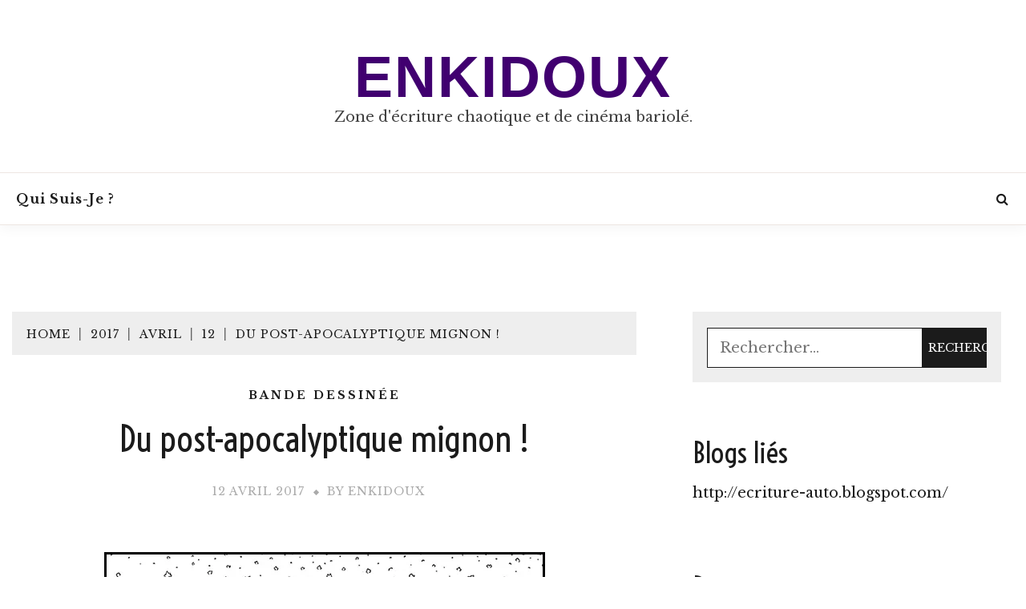

--- FILE ---
content_type: text/html; charset=UTF-8
request_url: http://www.enkidoux.fr/2017/04/12/post-apo-mignon/
body_size: 17807
content:
<!doctype html>
<html lang="fr-FR">

<head>
	<meta charset="UTF-8">
	<meta name="viewport" content="width=device-width, initial-scale=1">
	<link rel="profile" href="https://gmpg.org/xfn/11">

	<script data-cfasync="false" data-no-defer="1" data-no-minify="1" data-no-optimize="1">var ewww_webp_supported=!1;function check_webp_feature(A,e){var w;e=void 0!==e?e:function(){},ewww_webp_supported?e(ewww_webp_supported):((w=new Image).onload=function(){ewww_webp_supported=0<w.width&&0<w.height,e&&e(ewww_webp_supported)},w.onerror=function(){e&&e(!1)},w.src="data:image/webp;base64,"+{alpha:"UklGRkoAAABXRUJQVlA4WAoAAAAQAAAAAAAAAAAAQUxQSAwAAAARBxAR/Q9ERP8DAABWUDggGAAAABQBAJ0BKgEAAQAAAP4AAA3AAP7mtQAAAA=="}[A])}check_webp_feature("alpha");</script><script data-cfasync="false" data-no-defer="1" data-no-minify="1" data-no-optimize="1">var Arrive=function(c,w){"use strict";if(c.MutationObserver&&"undefined"!=typeof HTMLElement){var r,a=0,u=(r=HTMLElement.prototype.matches||HTMLElement.prototype.webkitMatchesSelector||HTMLElement.prototype.mozMatchesSelector||HTMLElement.prototype.msMatchesSelector,{matchesSelector:function(e,t){return e instanceof HTMLElement&&r.call(e,t)},addMethod:function(e,t,r){var a=e[t];e[t]=function(){return r.length==arguments.length?r.apply(this,arguments):"function"==typeof a?a.apply(this,arguments):void 0}},callCallbacks:function(e,t){t&&t.options.onceOnly&&1==t.firedElems.length&&(e=[e[0]]);for(var r,a=0;r=e[a];a++)r&&r.callback&&r.callback.call(r.elem,r.elem);t&&t.options.onceOnly&&1==t.firedElems.length&&t.me.unbindEventWithSelectorAndCallback.call(t.target,t.selector,t.callback)},checkChildNodesRecursively:function(e,t,r,a){for(var i,n=0;i=e[n];n++)r(i,t,a)&&a.push({callback:t.callback,elem:i}),0<i.childNodes.length&&u.checkChildNodesRecursively(i.childNodes,t,r,a)},mergeArrays:function(e,t){var r,a={};for(r in e)e.hasOwnProperty(r)&&(a[r]=e[r]);for(r in t)t.hasOwnProperty(r)&&(a[r]=t[r]);return a},toElementsArray:function(e){return e=void 0!==e&&("number"!=typeof e.length||e===c)?[e]:e}}),e=(l.prototype.addEvent=function(e,t,r,a){a={target:e,selector:t,options:r,callback:a,firedElems:[]};return this._beforeAdding&&this._beforeAdding(a),this._eventsBucket.push(a),a},l.prototype.removeEvent=function(e){for(var t,r=this._eventsBucket.length-1;t=this._eventsBucket[r];r--)e(t)&&(this._beforeRemoving&&this._beforeRemoving(t),(t=this._eventsBucket.splice(r,1))&&t.length&&(t[0].callback=null))},l.prototype.beforeAdding=function(e){this._beforeAdding=e},l.prototype.beforeRemoving=function(e){this._beforeRemoving=e},l),t=function(i,n){var o=new e,l=this,s={fireOnAttributesModification:!1};return o.beforeAdding(function(t){var e=t.target;e!==c.document&&e!==c||(e=document.getElementsByTagName("html")[0]);var r=new MutationObserver(function(e){n.call(this,e,t)}),a=i(t.options);r.observe(e,a),t.observer=r,t.me=l}),o.beforeRemoving(function(e){e.observer.disconnect()}),this.bindEvent=function(e,t,r){t=u.mergeArrays(s,t);for(var a=u.toElementsArray(this),i=0;i<a.length;i++)o.addEvent(a[i],e,t,r)},this.unbindEvent=function(){var r=u.toElementsArray(this);o.removeEvent(function(e){for(var t=0;t<r.length;t++)if(this===w||e.target===r[t])return!0;return!1})},this.unbindEventWithSelectorOrCallback=function(r){var a=u.toElementsArray(this),i=r,e="function"==typeof r?function(e){for(var t=0;t<a.length;t++)if((this===w||e.target===a[t])&&e.callback===i)return!0;return!1}:function(e){for(var t=0;t<a.length;t++)if((this===w||e.target===a[t])&&e.selector===r)return!0;return!1};o.removeEvent(e)},this.unbindEventWithSelectorAndCallback=function(r,a){var i=u.toElementsArray(this);o.removeEvent(function(e){for(var t=0;t<i.length;t++)if((this===w||e.target===i[t])&&e.selector===r&&e.callback===a)return!0;return!1})},this},i=new function(){var s={fireOnAttributesModification:!1,onceOnly:!1,existing:!1};function n(e,t,r){return!(!u.matchesSelector(e,t.selector)||(e._id===w&&(e._id=a++),-1!=t.firedElems.indexOf(e._id)))&&(t.firedElems.push(e._id),!0)}var c=(i=new t(function(e){var t={attributes:!1,childList:!0,subtree:!0};return e.fireOnAttributesModification&&(t.attributes=!0),t},function(e,i){e.forEach(function(e){var t=e.addedNodes,r=e.target,a=[];null!==t&&0<t.length?u.checkChildNodesRecursively(t,i,n,a):"attributes"===e.type&&n(r,i)&&a.push({callback:i.callback,elem:r}),u.callCallbacks(a,i)})})).bindEvent;return i.bindEvent=function(e,t,r){t=void 0===r?(r=t,s):u.mergeArrays(s,t);var a=u.toElementsArray(this);if(t.existing){for(var i=[],n=0;n<a.length;n++)for(var o=a[n].querySelectorAll(e),l=0;l<o.length;l++)i.push({callback:r,elem:o[l]});if(t.onceOnly&&i.length)return r.call(i[0].elem,i[0].elem);setTimeout(u.callCallbacks,1,i)}c.call(this,e,t,r)},i},o=new function(){var a={};function i(e,t){return u.matchesSelector(e,t.selector)}var n=(o=new t(function(){return{childList:!0,subtree:!0}},function(e,r){e.forEach(function(e){var t=e.removedNodes,e=[];null!==t&&0<t.length&&u.checkChildNodesRecursively(t,r,i,e),u.callCallbacks(e,r)})})).bindEvent;return o.bindEvent=function(e,t,r){t=void 0===r?(r=t,a):u.mergeArrays(a,t),n.call(this,e,t,r)},o};d(HTMLElement.prototype),d(NodeList.prototype),d(HTMLCollection.prototype),d(HTMLDocument.prototype),d(Window.prototype);var n={};return s(i,n,"unbindAllArrive"),s(o,n,"unbindAllLeave"),n}function l(){this._eventsBucket=[],this._beforeAdding=null,this._beforeRemoving=null}function s(e,t,r){u.addMethod(t,r,e.unbindEvent),u.addMethod(t,r,e.unbindEventWithSelectorOrCallback),u.addMethod(t,r,e.unbindEventWithSelectorAndCallback)}function d(e){e.arrive=i.bindEvent,s(i,e,"unbindArrive"),e.leave=o.bindEvent,s(o,e,"unbindLeave")}}(window,void 0),ewww_webp_supported=!1;function check_webp_feature(e,t){var r;ewww_webp_supported?t(ewww_webp_supported):((r=new Image).onload=function(){ewww_webp_supported=0<r.width&&0<r.height,t(ewww_webp_supported)},r.onerror=function(){t(!1)},r.src="data:image/webp;base64,"+{alpha:"UklGRkoAAABXRUJQVlA4WAoAAAAQAAAAAAAAAAAAQUxQSAwAAAARBxAR/Q9ERP8DAABWUDggGAAAABQBAJ0BKgEAAQAAAP4AAA3AAP7mtQAAAA==",animation:"UklGRlIAAABXRUJQVlA4WAoAAAASAAAAAAAAAAAAQU5JTQYAAAD/////AABBTk1GJgAAAAAAAAAAAAAAAAAAAGQAAABWUDhMDQAAAC8AAAAQBxAREYiI/gcA"}[e])}function ewwwLoadImages(e){if(e){for(var t=document.querySelectorAll(".batch-image img, .image-wrapper a, .ngg-pro-masonry-item a, .ngg-galleria-offscreen-seo-wrapper a"),r=0,a=t.length;r<a;r++)ewwwAttr(t[r],"data-src",t[r].getAttribute("data-webp")),ewwwAttr(t[r],"data-thumbnail",t[r].getAttribute("data-webp-thumbnail"));for(var i=document.querySelectorAll("div.woocommerce-product-gallery__image"),r=0,a=i.length;r<a;r++)ewwwAttr(i[r],"data-thumb",i[r].getAttribute("data-webp-thumb"))}for(var n=document.querySelectorAll("video"),r=0,a=n.length;r<a;r++)ewwwAttr(n[r],"poster",e?n[r].getAttribute("data-poster-webp"):n[r].getAttribute("data-poster-image"));for(var o,l=document.querySelectorAll("img.ewww_webp_lazy_load"),r=0,a=l.length;r<a;r++)e&&(ewwwAttr(l[r],"data-lazy-srcset",l[r].getAttribute("data-lazy-srcset-webp")),ewwwAttr(l[r],"data-srcset",l[r].getAttribute("data-srcset-webp")),ewwwAttr(l[r],"data-lazy-src",l[r].getAttribute("data-lazy-src-webp")),ewwwAttr(l[r],"data-src",l[r].getAttribute("data-src-webp")),ewwwAttr(l[r],"data-orig-file",l[r].getAttribute("data-webp-orig-file")),ewwwAttr(l[r],"data-medium-file",l[r].getAttribute("data-webp-medium-file")),ewwwAttr(l[r],"data-large-file",l[r].getAttribute("data-webp-large-file")),null!=(o=l[r].getAttribute("srcset"))&&!1!==o&&o.includes("R0lGOD")&&ewwwAttr(l[r],"src",l[r].getAttribute("data-lazy-src-webp"))),l[r].className=l[r].className.replace(/\bewww_webp_lazy_load\b/,"");for(var s=document.querySelectorAll(".ewww_webp"),r=0,a=s.length;r<a;r++)e?(ewwwAttr(s[r],"srcset",s[r].getAttribute("data-srcset-webp")),ewwwAttr(s[r],"src",s[r].getAttribute("data-src-webp")),ewwwAttr(s[r],"data-orig-file",s[r].getAttribute("data-webp-orig-file")),ewwwAttr(s[r],"data-medium-file",s[r].getAttribute("data-webp-medium-file")),ewwwAttr(s[r],"data-large-file",s[r].getAttribute("data-webp-large-file")),ewwwAttr(s[r],"data-large_image",s[r].getAttribute("data-webp-large_image")),ewwwAttr(s[r],"data-src",s[r].getAttribute("data-webp-src"))):(ewwwAttr(s[r],"srcset",s[r].getAttribute("data-srcset-img")),ewwwAttr(s[r],"src",s[r].getAttribute("data-src-img"))),s[r].className=s[r].className.replace(/\bewww_webp\b/,"ewww_webp_loaded");window.jQuery&&jQuery.fn.isotope&&jQuery.fn.imagesLoaded&&(jQuery(".fusion-posts-container-infinite").imagesLoaded(function(){jQuery(".fusion-posts-container-infinite").hasClass("isotope")&&jQuery(".fusion-posts-container-infinite").isotope()}),jQuery(".fusion-portfolio:not(.fusion-recent-works) .fusion-portfolio-wrapper").imagesLoaded(function(){jQuery(".fusion-portfolio:not(.fusion-recent-works) .fusion-portfolio-wrapper").isotope()}))}function ewwwWebPInit(e){ewwwLoadImages(e),ewwwNggLoadGalleries(e),document.arrive(".ewww_webp",function(){ewwwLoadImages(e)}),document.arrive(".ewww_webp_lazy_load",function(){ewwwLoadImages(e)}),document.arrive("videos",function(){ewwwLoadImages(e)}),"loading"==document.readyState?document.addEventListener("DOMContentLoaded",ewwwJSONParserInit):("undefined"!=typeof galleries&&ewwwNggParseGalleries(e),ewwwWooParseVariations(e))}function ewwwAttr(e,t,r){null!=r&&!1!==r&&e.setAttribute(t,r)}function ewwwJSONParserInit(){"undefined"!=typeof galleries&&check_webp_feature("alpha",ewwwNggParseGalleries),check_webp_feature("alpha",ewwwWooParseVariations)}function ewwwWooParseVariations(e){if(e)for(var t=document.querySelectorAll("form.variations_form"),r=0,a=t.length;r<a;r++){var i=t[r].getAttribute("data-product_variations"),n=!1;try{for(var o in i=JSON.parse(i))void 0!==i[o]&&void 0!==i[o].image&&(void 0!==i[o].image.src_webp&&(i[o].image.src=i[o].image.src_webp,n=!0),void 0!==i[o].image.srcset_webp&&(i[o].image.srcset=i[o].image.srcset_webp,n=!0),void 0!==i[o].image.full_src_webp&&(i[o].image.full_src=i[o].image.full_src_webp,n=!0),void 0!==i[o].image.gallery_thumbnail_src_webp&&(i[o].image.gallery_thumbnail_src=i[o].image.gallery_thumbnail_src_webp,n=!0),void 0!==i[o].image.thumb_src_webp&&(i[o].image.thumb_src=i[o].image.thumb_src_webp,n=!0));n&&ewwwAttr(t[r],"data-product_variations",JSON.stringify(i))}catch(e){}}}function ewwwNggParseGalleries(e){if(e)for(var t in galleries){var r=galleries[t];galleries[t].images_list=ewwwNggParseImageList(r.images_list)}}function ewwwNggLoadGalleries(e){e&&document.addEventListener("ngg.galleria.themeadded",function(e,t){window.ngg_galleria._create_backup=window.ngg_galleria.create,window.ngg_galleria.create=function(e,t){var r=$(e).data("id");return galleries["gallery_"+r].images_list=ewwwNggParseImageList(galleries["gallery_"+r].images_list),window.ngg_galleria._create_backup(e,t)}})}function ewwwNggParseImageList(e){for(var t in e){var r=e[t];if(void 0!==r["image-webp"]&&(e[t].image=r["image-webp"],delete e[t]["image-webp"]),void 0!==r["thumb-webp"]&&(e[t].thumb=r["thumb-webp"],delete e[t]["thumb-webp"]),void 0!==r.full_image_webp&&(e[t].full_image=r.full_image_webp,delete e[t].full_image_webp),void 0!==r.srcsets)for(var a in r.srcsets)nggSrcset=r.srcsets[a],void 0!==r.srcsets[a+"-webp"]&&(e[t].srcsets[a]=r.srcsets[a+"-webp"],delete e[t].srcsets[a+"-webp"]);if(void 0!==r.full_srcsets)for(var i in r.full_srcsets)nggFSrcset=r.full_srcsets[i],void 0!==r.full_srcsets[i+"-webp"]&&(e[t].full_srcsets[i]=r.full_srcsets[i+"-webp"],delete e[t].full_srcsets[i+"-webp"])}return e}check_webp_feature("alpha",ewwwWebPInit);</script><title>Du post-apocalyptique mignon ! &#8211; Enkidoux</title>
<meta name='robots' content='max-image-preview:large' />
<link rel='dns-prefetch' href='//secure.gravatar.com' />
<link rel='dns-prefetch' href='//stats.wp.com' />
<link rel='dns-prefetch' href='//fonts.googleapis.com' />
<link rel='dns-prefetch' href='//v0.wordpress.com' />
<link rel='preconnect' href='//i0.wp.com' />
<link rel="alternate" type="application/rss+xml" title="Enkidoux &raquo; Flux" href="https://www.enkidoux.fr/feed/" />
<link rel="alternate" type="application/rss+xml" title="Enkidoux &raquo; Flux des commentaires" href="https://www.enkidoux.fr/comments/feed/" />
<link rel="alternate" type="application/rss+xml" title="Enkidoux &raquo; Du post-apocalyptique mignon ! Flux des commentaires" href="https://www.enkidoux.fr/2017/04/12/post-apo-mignon/feed/" />
<link rel="alternate" title="oEmbed (JSON)" type="application/json+oembed" href="https://www.enkidoux.fr/wp-json/oembed/1.0/embed?url=https%3A%2F%2Fwww.enkidoux.fr%2F2017%2F04%2F12%2Fpost-apo-mignon%2F" />
<link rel="alternate" title="oEmbed (XML)" type="text/xml+oembed" href="https://www.enkidoux.fr/wp-json/oembed/1.0/embed?url=https%3A%2F%2Fwww.enkidoux.fr%2F2017%2F04%2F12%2Fpost-apo-mignon%2F&#038;format=xml" />
<style id='wp-img-auto-sizes-contain-inline-css'>
img:is([sizes=auto i],[sizes^="auto," i]){contain-intrinsic-size:3000px 1500px}
/*# sourceURL=wp-img-auto-sizes-contain-inline-css */
</style>
<link rel='stylesheet' id='jetpack_related-posts-css' href='http://www.enkidoux.fr/wp-content/plugins/jetpack/modules/related-posts/related-posts.css?ver=20240116' media='all' />
<style id='wp-emoji-styles-inline-css'>

	img.wp-smiley, img.emoji {
		display: inline !important;
		border: none !important;
		box-shadow: none !important;
		height: 1em !important;
		width: 1em !important;
		margin: 0 0.07em !important;
		vertical-align: -0.1em !important;
		background: none !important;
		padding: 0 !important;
	}
/*# sourceURL=wp-emoji-styles-inline-css */
</style>
<style id='wp-block-library-inline-css'>
:root{--wp-block-synced-color:#7a00df;--wp-block-synced-color--rgb:122,0,223;--wp-bound-block-color:var(--wp-block-synced-color);--wp-editor-canvas-background:#ddd;--wp-admin-theme-color:#007cba;--wp-admin-theme-color--rgb:0,124,186;--wp-admin-theme-color-darker-10:#006ba1;--wp-admin-theme-color-darker-10--rgb:0,107,160.5;--wp-admin-theme-color-darker-20:#005a87;--wp-admin-theme-color-darker-20--rgb:0,90,135;--wp-admin-border-width-focus:2px}@media (min-resolution:192dpi){:root{--wp-admin-border-width-focus:1.5px}}.wp-element-button{cursor:pointer}:root .has-very-light-gray-background-color{background-color:#eee}:root .has-very-dark-gray-background-color{background-color:#313131}:root .has-very-light-gray-color{color:#eee}:root .has-very-dark-gray-color{color:#313131}:root .has-vivid-green-cyan-to-vivid-cyan-blue-gradient-background{background:linear-gradient(135deg,#00d084,#0693e3)}:root .has-purple-crush-gradient-background{background:linear-gradient(135deg,#34e2e4,#4721fb 50%,#ab1dfe)}:root .has-hazy-dawn-gradient-background{background:linear-gradient(135deg,#faaca8,#dad0ec)}:root .has-subdued-olive-gradient-background{background:linear-gradient(135deg,#fafae1,#67a671)}:root .has-atomic-cream-gradient-background{background:linear-gradient(135deg,#fdd79a,#004a59)}:root .has-nightshade-gradient-background{background:linear-gradient(135deg,#330968,#31cdcf)}:root .has-midnight-gradient-background{background:linear-gradient(135deg,#020381,#2874fc)}:root{--wp--preset--font-size--normal:16px;--wp--preset--font-size--huge:42px}.has-regular-font-size{font-size:1em}.has-larger-font-size{font-size:2.625em}.has-normal-font-size{font-size:var(--wp--preset--font-size--normal)}.has-huge-font-size{font-size:var(--wp--preset--font-size--huge)}.has-text-align-center{text-align:center}.has-text-align-left{text-align:left}.has-text-align-right{text-align:right}.has-fit-text{white-space:nowrap!important}#end-resizable-editor-section{display:none}.aligncenter{clear:both}.items-justified-left{justify-content:flex-start}.items-justified-center{justify-content:center}.items-justified-right{justify-content:flex-end}.items-justified-space-between{justify-content:space-between}.screen-reader-text{border:0;clip-path:inset(50%);height:1px;margin:-1px;overflow:hidden;padding:0;position:absolute;width:1px;word-wrap:normal!important}.screen-reader-text:focus{background-color:#ddd;clip-path:none;color:#444;display:block;font-size:1em;height:auto;left:5px;line-height:normal;padding:15px 23px 14px;text-decoration:none;top:5px;width:auto;z-index:100000}html :where(.has-border-color){border-style:solid}html :where([style*=border-top-color]){border-top-style:solid}html :where([style*=border-right-color]){border-right-style:solid}html :where([style*=border-bottom-color]){border-bottom-style:solid}html :where([style*=border-left-color]){border-left-style:solid}html :where([style*=border-width]){border-style:solid}html :where([style*=border-top-width]){border-top-style:solid}html :where([style*=border-right-width]){border-right-style:solid}html :where([style*=border-bottom-width]){border-bottom-style:solid}html :where([style*=border-left-width]){border-left-style:solid}html :where(img[class*=wp-image-]){height:auto;max-width:100%}:where(figure){margin:0 0 1em}html :where(.is-position-sticky){--wp-admin--admin-bar--position-offset:var(--wp-admin--admin-bar--height,0px)}@media screen and (max-width:600px){html :where(.is-position-sticky){--wp-admin--admin-bar--position-offset:0px}}

/*# sourceURL=wp-block-library-inline-css */
</style><style id='global-styles-inline-css'>
:root{--wp--preset--aspect-ratio--square: 1;--wp--preset--aspect-ratio--4-3: 4/3;--wp--preset--aspect-ratio--3-4: 3/4;--wp--preset--aspect-ratio--3-2: 3/2;--wp--preset--aspect-ratio--2-3: 2/3;--wp--preset--aspect-ratio--16-9: 16/9;--wp--preset--aspect-ratio--9-16: 9/16;--wp--preset--color--black: #000000;--wp--preset--color--cyan-bluish-gray: #abb8c3;--wp--preset--color--white: #ffffff;--wp--preset--color--pale-pink: #f78da7;--wp--preset--color--vivid-red: #cf2e2e;--wp--preset--color--luminous-vivid-orange: #ff6900;--wp--preset--color--luminous-vivid-amber: #fcb900;--wp--preset--color--light-green-cyan: #7bdcb5;--wp--preset--color--vivid-green-cyan: #00d084;--wp--preset--color--pale-cyan-blue: #8ed1fc;--wp--preset--color--vivid-cyan-blue: #0693e3;--wp--preset--color--vivid-purple: #9b51e0;--wp--preset--gradient--vivid-cyan-blue-to-vivid-purple: linear-gradient(135deg,rgb(6,147,227) 0%,rgb(155,81,224) 100%);--wp--preset--gradient--light-green-cyan-to-vivid-green-cyan: linear-gradient(135deg,rgb(122,220,180) 0%,rgb(0,208,130) 100%);--wp--preset--gradient--luminous-vivid-amber-to-luminous-vivid-orange: linear-gradient(135deg,rgb(252,185,0) 0%,rgb(255,105,0) 100%);--wp--preset--gradient--luminous-vivid-orange-to-vivid-red: linear-gradient(135deg,rgb(255,105,0) 0%,rgb(207,46,46) 100%);--wp--preset--gradient--very-light-gray-to-cyan-bluish-gray: linear-gradient(135deg,rgb(238,238,238) 0%,rgb(169,184,195) 100%);--wp--preset--gradient--cool-to-warm-spectrum: linear-gradient(135deg,rgb(74,234,220) 0%,rgb(151,120,209) 20%,rgb(207,42,186) 40%,rgb(238,44,130) 60%,rgb(251,105,98) 80%,rgb(254,248,76) 100%);--wp--preset--gradient--blush-light-purple: linear-gradient(135deg,rgb(255,206,236) 0%,rgb(152,150,240) 100%);--wp--preset--gradient--blush-bordeaux: linear-gradient(135deg,rgb(254,205,165) 0%,rgb(254,45,45) 50%,rgb(107,0,62) 100%);--wp--preset--gradient--luminous-dusk: linear-gradient(135deg,rgb(255,203,112) 0%,rgb(199,81,192) 50%,rgb(65,88,208) 100%);--wp--preset--gradient--pale-ocean: linear-gradient(135deg,rgb(255,245,203) 0%,rgb(182,227,212) 50%,rgb(51,167,181) 100%);--wp--preset--gradient--electric-grass: linear-gradient(135deg,rgb(202,248,128) 0%,rgb(113,206,126) 100%);--wp--preset--gradient--midnight: linear-gradient(135deg,rgb(2,3,129) 0%,rgb(40,116,252) 100%);--wp--preset--font-size--small: 16px;--wp--preset--font-size--medium: 20px;--wp--preset--font-size--large: 25px;--wp--preset--font-size--x-large: 42px;--wp--preset--font-size--larger: 35px;--wp--preset--spacing--20: 0.44rem;--wp--preset--spacing--30: 0.67rem;--wp--preset--spacing--40: 1rem;--wp--preset--spacing--50: 1.5rem;--wp--preset--spacing--60: 2.25rem;--wp--preset--spacing--70: 3.38rem;--wp--preset--spacing--80: 5.06rem;--wp--preset--shadow--natural: 6px 6px 9px rgba(0, 0, 0, 0.2);--wp--preset--shadow--deep: 12px 12px 50px rgba(0, 0, 0, 0.4);--wp--preset--shadow--sharp: 6px 6px 0px rgba(0, 0, 0, 0.2);--wp--preset--shadow--outlined: 6px 6px 0px -3px rgb(255, 255, 255), 6px 6px rgb(0, 0, 0);--wp--preset--shadow--crisp: 6px 6px 0px rgb(0, 0, 0);}:where(.is-layout-flex){gap: 0.5em;}:where(.is-layout-grid){gap: 0.5em;}body .is-layout-flex{display: flex;}.is-layout-flex{flex-wrap: wrap;align-items: center;}.is-layout-flex > :is(*, div){margin: 0;}body .is-layout-grid{display: grid;}.is-layout-grid > :is(*, div){margin: 0;}:where(.wp-block-columns.is-layout-flex){gap: 2em;}:where(.wp-block-columns.is-layout-grid){gap: 2em;}:where(.wp-block-post-template.is-layout-flex){gap: 1.25em;}:where(.wp-block-post-template.is-layout-grid){gap: 1.25em;}.has-black-color{color: var(--wp--preset--color--black) !important;}.has-cyan-bluish-gray-color{color: var(--wp--preset--color--cyan-bluish-gray) !important;}.has-white-color{color: var(--wp--preset--color--white) !important;}.has-pale-pink-color{color: var(--wp--preset--color--pale-pink) !important;}.has-vivid-red-color{color: var(--wp--preset--color--vivid-red) !important;}.has-luminous-vivid-orange-color{color: var(--wp--preset--color--luminous-vivid-orange) !important;}.has-luminous-vivid-amber-color{color: var(--wp--preset--color--luminous-vivid-amber) !important;}.has-light-green-cyan-color{color: var(--wp--preset--color--light-green-cyan) !important;}.has-vivid-green-cyan-color{color: var(--wp--preset--color--vivid-green-cyan) !important;}.has-pale-cyan-blue-color{color: var(--wp--preset--color--pale-cyan-blue) !important;}.has-vivid-cyan-blue-color{color: var(--wp--preset--color--vivid-cyan-blue) !important;}.has-vivid-purple-color{color: var(--wp--preset--color--vivid-purple) !important;}.has-black-background-color{background-color: var(--wp--preset--color--black) !important;}.has-cyan-bluish-gray-background-color{background-color: var(--wp--preset--color--cyan-bluish-gray) !important;}.has-white-background-color{background-color: var(--wp--preset--color--white) !important;}.has-pale-pink-background-color{background-color: var(--wp--preset--color--pale-pink) !important;}.has-vivid-red-background-color{background-color: var(--wp--preset--color--vivid-red) !important;}.has-luminous-vivid-orange-background-color{background-color: var(--wp--preset--color--luminous-vivid-orange) !important;}.has-luminous-vivid-amber-background-color{background-color: var(--wp--preset--color--luminous-vivid-amber) !important;}.has-light-green-cyan-background-color{background-color: var(--wp--preset--color--light-green-cyan) !important;}.has-vivid-green-cyan-background-color{background-color: var(--wp--preset--color--vivid-green-cyan) !important;}.has-pale-cyan-blue-background-color{background-color: var(--wp--preset--color--pale-cyan-blue) !important;}.has-vivid-cyan-blue-background-color{background-color: var(--wp--preset--color--vivid-cyan-blue) !important;}.has-vivid-purple-background-color{background-color: var(--wp--preset--color--vivid-purple) !important;}.has-black-border-color{border-color: var(--wp--preset--color--black) !important;}.has-cyan-bluish-gray-border-color{border-color: var(--wp--preset--color--cyan-bluish-gray) !important;}.has-white-border-color{border-color: var(--wp--preset--color--white) !important;}.has-pale-pink-border-color{border-color: var(--wp--preset--color--pale-pink) !important;}.has-vivid-red-border-color{border-color: var(--wp--preset--color--vivid-red) !important;}.has-luminous-vivid-orange-border-color{border-color: var(--wp--preset--color--luminous-vivid-orange) !important;}.has-luminous-vivid-amber-border-color{border-color: var(--wp--preset--color--luminous-vivid-amber) !important;}.has-light-green-cyan-border-color{border-color: var(--wp--preset--color--light-green-cyan) !important;}.has-vivid-green-cyan-border-color{border-color: var(--wp--preset--color--vivid-green-cyan) !important;}.has-pale-cyan-blue-border-color{border-color: var(--wp--preset--color--pale-cyan-blue) !important;}.has-vivid-cyan-blue-border-color{border-color: var(--wp--preset--color--vivid-cyan-blue) !important;}.has-vivid-purple-border-color{border-color: var(--wp--preset--color--vivid-purple) !important;}.has-vivid-cyan-blue-to-vivid-purple-gradient-background{background: var(--wp--preset--gradient--vivid-cyan-blue-to-vivid-purple) !important;}.has-light-green-cyan-to-vivid-green-cyan-gradient-background{background: var(--wp--preset--gradient--light-green-cyan-to-vivid-green-cyan) !important;}.has-luminous-vivid-amber-to-luminous-vivid-orange-gradient-background{background: var(--wp--preset--gradient--luminous-vivid-amber-to-luminous-vivid-orange) !important;}.has-luminous-vivid-orange-to-vivid-red-gradient-background{background: var(--wp--preset--gradient--luminous-vivid-orange-to-vivid-red) !important;}.has-very-light-gray-to-cyan-bluish-gray-gradient-background{background: var(--wp--preset--gradient--very-light-gray-to-cyan-bluish-gray) !important;}.has-cool-to-warm-spectrum-gradient-background{background: var(--wp--preset--gradient--cool-to-warm-spectrum) !important;}.has-blush-light-purple-gradient-background{background: var(--wp--preset--gradient--blush-light-purple) !important;}.has-blush-bordeaux-gradient-background{background: var(--wp--preset--gradient--blush-bordeaux) !important;}.has-luminous-dusk-gradient-background{background: var(--wp--preset--gradient--luminous-dusk) !important;}.has-pale-ocean-gradient-background{background: var(--wp--preset--gradient--pale-ocean) !important;}.has-electric-grass-gradient-background{background: var(--wp--preset--gradient--electric-grass) !important;}.has-midnight-gradient-background{background: var(--wp--preset--gradient--midnight) !important;}.has-small-font-size{font-size: var(--wp--preset--font-size--small) !important;}.has-medium-font-size{font-size: var(--wp--preset--font-size--medium) !important;}.has-large-font-size{font-size: var(--wp--preset--font-size--large) !important;}.has-x-large-font-size{font-size: var(--wp--preset--font-size--x-large) !important;}
/*# sourceURL=global-styles-inline-css */
</style>

<style id='classic-theme-styles-inline-css'>
/*! This file is auto-generated */
.wp-block-button__link{color:#fff;background-color:#32373c;border-radius:9999px;box-shadow:none;text-decoration:none;padding:calc(.667em + 2px) calc(1.333em + 2px);font-size:1.125em}.wp-block-file__button{background:#32373c;color:#fff;text-decoration:none}
/*# sourceURL=/wp-includes/css/classic-themes.min.css */
</style>
<link rel='stylesheet' id='inline-spoilers-css-css' href='http://www.enkidoux.fr/wp-content/plugins/inline-spoilers/build/style-index.css?ver=2.1.0' media='all' />
<link rel='stylesheet' id='fort-style-css' href='http://www.enkidoux.fr/wp-content/themes/fort/style.css?ver=6.9' media='all' />
<style id='fort-style-inline-css'>

            .site-header-topbar, .site-header.site-header-v2 .site-header-topbar { background-color: #eee; }
            .site-title, .site-title a, h1.site-title a, p.site-title a,  .site-title a:visited { color: #410070; } :root{ --secondary-color: #1b1b1b; } .fort-content-area > .post.sticky > .card, .search-form:hover .search-field, .search-form .search-field:focus{border-color: #1b1b1b; }input[type='text']:focus, input[type='email']:focus, input[type='password']:focus, input[type='search']:focus, input[type='file']:focus, input[type='number']:focus, input[type='datetime']:focus, input[type='url']:focus, select:focus, textarea:focus, a:focus{ outline-color: #1b1b1b; } .site-info a:hover, .site-header.site-header-left-logo .site-header-top .site-header-top-menu li a:hover, .site-header.site-header-left-logo .site-header-top .site-header-top-menu li a:focus, .site-header.site-header-v2 .site-header-topbar .site-header-top-menu li a:hover, .site-header.site-header-v2 .site-header-topbar .site-header-top-menu li a:focus, .top-header-toggle-btn, .category-label-group .cat-links a, .secondary-color, .card_title a:hover, p a:hover, h1 a:hover, h2 a:hover, h3 a:hover, h4 a:hover, h5 a:hover, .author-title a:hover, figure a:hover, table a:hover, span a:hover, strong a:hover, li a:hover, h1 a:hover, a:hover, a:focus, .btn-prmiary-border:hover, .btn-primary-border:focus, .widget li a:hover, .comment-list .comment .comment-body a, .comment-list .comment .comment-body .comment-metadata a.comment-edit-link, .site-header .search-box:hover button i::before, .search-box .close-btn.show i:before, .breadcrumb-trail .trial-items a:hover, .breadcrumbs ul a:hover, .breadcrumb-trail .trial-items .trial-end a, .breadcrumbs ul li:last-child a{ color: #1b1b1b; }.site-header-topbar .fort-top-right-menu:hover, .secondary-bg, .btn-secondary, .btn-primary:hover, .btn-primary:focus, .main-navigation ul ul li:hover > a, .search-form:hover .search-submit, .main-navigation #primary-menu ul li.focus > a, .posts-navigation .nav-links a:hover, .category-label-group.bg-label a:hover, .wp-block-button__link:hover, button:hover, input[type='button']:hover, input[type='reset']:hover, input[type='submit']:hover, .pagination .page-numbers, .ct-dark-mode .site-header .sub-menu a:hover, .ajax-pagination .show-more:hover, .widget li a:hover:before, .footer-go-to-top{ background-color: #1b1b1b; }.site-description { color: #404040; }
                    .card-bg-image:after, .card-bg-image.card-promo .card_media a:after{
                    background-image: linear-gradient(45deg, rgba(209, 0, 20, 0.5), rgba(0, 0, 0, 0.5));
                    }
                    
                    .entry-content a{
                   text-decoration: underline;
                    }
                    :root { --primary-font : 'Libre Baskerville'; }:root { --secondary-font: 'Voltaire'; }
/*# sourceURL=fort-style-inline-css */
</style>
<link rel='stylesheet' id='fort-grid-style-css' href='http://www.enkidoux.fr/wp-content/themes/fort-grid/style.css?ver=6.9' media='all' />
<link rel='stylesheet' id='Libre+Baskerville:400,700-css' href='//fonts.googleapis.com/css?family=Libre+Baskerville%3A400%2C700&#038;ver=6.9' media='all' />
<link rel='stylesheet' id='Voltaire-css' href='//fonts.googleapis.com/css?family=Voltaire&#038;ver=6.9' media='all' />
<link rel='stylesheet' id='font-awesome-css' href='http://www.enkidoux.fr/wp-content/themes/fort/candidthemes/assets/framework/Font-Awesome/css/font-awesome.min.css?ver=1.0.0' media='all' />
<link rel='stylesheet' id='slick-css' href='http://www.enkidoux.fr/wp-content/themes/fort/candidthemes/assets/framework/slick/slick.css?ver=1.0.0' media='all' />
<link rel='stylesheet' id='slick-theme-css' href='http://www.enkidoux.fr/wp-content/themes/fort/candidthemes/assets/framework/slick/slick-theme.css?ver=1.0.0' media='all' />
<link rel='stylesheet' id='sharedaddy-css' href='http://www.enkidoux.fr/wp-content/plugins/jetpack/modules/sharedaddy/sharing.css?ver=15.4' media='all' />
<link rel='stylesheet' id='social-logos-css' href='http://www.enkidoux.fr/wp-content/plugins/jetpack/_inc/social-logos/social-logos.min.css?ver=15.4' media='all' />
<script id="jetpack_related-posts-js-extra">
var related_posts_js_options = {"post_heading":"h4"};
//# sourceURL=jetpack_related-posts-js-extra
</script>
<script src="http://www.enkidoux.fr/wp-content/plugins/jetpack/_inc/build/related-posts/related-posts.min.js?ver=20240116" id="jetpack_related-posts-js"></script>
<script src="http://www.enkidoux.fr/wp-includes/js/jquery/jquery.min.js?ver=3.7.1" id="jquery-core-js"></script>
<script src="http://www.enkidoux.fr/wp-includes/js/jquery/jquery-migrate.min.js?ver=3.4.1" id="jquery-migrate-js"></script>
<link rel="https://api.w.org/" href="https://www.enkidoux.fr/wp-json/" /><link rel="alternate" title="JSON" type="application/json" href="https://www.enkidoux.fr/wp-json/wp/v2/posts/252" /><link rel="EditURI" type="application/rsd+xml" title="RSD" href="https://www.enkidoux.fr/xmlrpc.php?rsd" />
<meta name="generator" content="WordPress 6.9" />
<link rel="canonical" href="https://www.enkidoux.fr/2017/04/12/post-apo-mignon/" />
<link rel='shortlink' href='https://wp.me/pa1BWl-44' />
	<style>img#wpstats{display:none}</style>
		<!-- Analytics by WP Statistics - https://wp-statistics.com -->
<link rel="pingback" href="http://www.enkidoux.fr/xmlrpc.php"><noscript><style>.lazyload[data-src]{display:none !important;}</style></noscript><style>.lazyload{background-image:none !important;}.lazyload:before{background-image:none !important;}</style><style>.wp-block-gallery.is-cropped .blocks-gallery-item picture{height:100%;width:100%;}</style>		<style type="text/css">
					.site-title a, .site-title {
				color: #410070;
			}
				</style>
		
<!-- Jetpack Open Graph Tags -->
<meta property="og:type" content="article" />
<meta property="og:title" content="Du post-apocalyptique mignon !" />
<meta property="og:url" content="https://www.enkidoux.fr/2017/04/12/post-apo-mignon/" />
<meta property="og:description" content="Bientôt. Bientôt ! Des infos sur une BD en cours de réalisation, sur la base de personnages et de strips courts (4 cases à chaque fois) sur lesquels j&rsquo;avais commencé à travailler il y a quelq…" />
<meta property="article:published_time" content="2017-04-12T21:56:52+00:00" />
<meta property="article:modified_time" content="2018-07-26T19:51:43+00:00" />
<meta property="og:site_name" content="Enkidoux" />
<meta property="og:image" content="https://i0.wp.com/www.enkidoux.fr/wp-content/uploads/2017/04/bandeau550_sarah_01.jpg?fit=550%2C208&#038;ssl=1" />
<meta property="og:image:width" content="550" />
<meta property="og:image:height" content="208" />
<meta property="og:image:alt" content="" />
<meta property="og:locale" content="fr_FR" />
<meta name="twitter:text:title" content="Du post-apocalyptique mignon !" />
<meta name="twitter:image" content="https://i0.wp.com/www.enkidoux.fr/wp-content/uploads/2017/04/bandeau550_sarah_01.jpg?fit=550%2C208&#038;ssl=1&#038;w=640" />
<meta name="twitter:card" content="summary_large_image" />

<!-- End Jetpack Open Graph Tags -->
</head>

<body class="wp-singular post-template-default single single-post postid-252 single-format-standard wp-embed-responsive wp-theme-fort wp-child-theme-fort-grid ct-sticky-sidebar fort-fontawesome-version-4">
	<div id="page" class="site">
		        <a class="skip-link screen-reader-text" href="#content">Skip to content</a>
            <header id="masthead" class="site-header site-header-v2">
                    <div id="site-nav-wrap">
            <section id="site-navigation" class="site-header-top header-main-bar logo-center" >
                <div class="container">
                    <div class="row">
                        <div class="col-md-1-2 branding-box">
                                    <div class="site-branding">
                            <p class="site-title"><a href="https://www.enkidoux.fr/" rel="home">Enkidoux</a></p>
                            <p class="site-description">Zone d&#039;écriture chaotique et de cinéma bariolé.</p>
                    </div><!-- .site-branding -->

        <button id="menu-toggle-button" class="menu-toggle" aria-controls="primary-menu" aria-expanded="false">
            <span class="line"></span>
            <span class="line"></span>
            <span class="line"></span>
        </button>
                                </div>

                        <div class="col-md-1-2 site-header-ad-wrapper">
                            
                        </div>
                    </div>
                </div>
            </section>

            <section class="site-header-bottom">
                <div class="container">
                            <nav class="main-navigation">
            <ul id="primary-menu" class="nav navbar-nav nav-menu">
                <li class="page_item page-item-2"><a href="https://www.enkidoux.fr/a-propos/">Qui suis-je ?</a></li>
                <button class="close_nav"><i class="fa fa-times"></i></button>
            </ul>
        </nav><!-- #site-navigation -->

        <div class="fort-menu-social topbar-flex-grid">
                    <div class="search-box">
            <button class="search-toggle"><i class="fa fa-search"></i></button>
            <button class="close-btn"><i class="fa fa-times"></i></button>
            <div class="search-section">
                <form role="search" method="get" class="search-form" action="https://www.enkidoux.fr/">
				<label>
					<span class="screen-reader-text">Rechercher :</span>
					<input type="search" class="search-field" placeholder="Rechercher…" value="" name="s" />
				</label>
				<input type="submit" class="search-submit" value="Rechercher" />
			</form>            </div>
        </div>
        </div>
    
                </div>
            </section>
        </div>
            </header><!-- #masthead -->
    		<div id="content" class="site-content">
<main class="site-main">
    <section class="single-section sec-spacing">
        <div class="container">
                        <div class="row ">
                <div id="primary" class="col-12 col-md-2-3 col-lg-2-3">

                                    <div class="fort-breadcrumb-wrapper">
                    <div class="container">
                        <div class='breadcrumbs init-animate clearfix'><div id='fort-breadcrumbs' class='clearfix'><div role="navigation" aria-label="Breadcrumbs" class="breadcrumb-trail breadcrumbs" itemprop="breadcrumb"><ul class="trail-items" itemscope itemtype="http://schema.org/BreadcrumbList"><meta name="numberOfItems" content="5" /><meta name="itemListOrder" content="Ascending" /><li itemprop="itemListElement" itemscope itemtype="http://schema.org/ListItem" class="trail-item trail-begin"><a href="https://www.enkidoux.fr/" rel="home" itemprop="item"><span itemprop="name">Home</span></a><meta itemprop="position" content="1" /></li><li itemprop="itemListElement" itemscope itemtype="http://schema.org/ListItem" class="trail-item"><a href="https://www.enkidoux.fr/2017/" itemprop="item"><span itemprop="name">2017</span></a><meta itemprop="position" content="2" /></li><li itemprop="itemListElement" itemscope itemtype="http://schema.org/ListItem" class="trail-item"><a href="https://www.enkidoux.fr/2017/04/" itemprop="item"><span itemprop="name">avril</span></a><meta itemprop="position" content="3" /></li><li itemprop="itemListElement" itemscope itemtype="http://schema.org/ListItem" class="trail-item"><a href="https://www.enkidoux.fr/2017/04/12/" itemprop="item"><span itemprop="name">12</span></a><meta itemprop="position" content="4" /></li><li itemprop="itemListElement" itemscope itemtype="http://schema.org/ListItem" class="trail-item trail-end"><a href="https://www.enkidoux.fr/2017/04/12/post-apo-mignon/" itemprop="item"><span itemprop="name">Du post-apocalyptique mignon !</span></a><meta itemprop="position" content="5" /></li></ul></div></div></div>                    </div>
                </div>
                <!-- .fort-breadcrumb -->

                    
<article id="post-252" class="post-252 post type-post status-publish format-standard has-post-thumbnail hentry category-bande-dessinee">
    <!-- for full single column card layout add [.card-full-width] class -->
    <div class="card card-blog-post card-full-width card-single-article">
        <div class="title-section">
            <div class="category-label-group"><span class="cat-links"><a class="ct-cat-item-23" href="https://www.enkidoux.fr/category/bande-dessinee/"  rel="category tag">Bande dessinée</a> </span></div>

            <h1 class="card_title">Du post-apocalyptique mignon !</h1>                            <div class="entry-meta">
                    <span class="posted-on"><a href="https://www.enkidoux.fr/2017/04/12/post-apo-mignon/" rel="bookmark"><time class="entry-date published" datetime="2017-04-12T23:56:52+02:00">12 avril 2017</time><time class="updated" datetime="2018-07-26T21:51:43+02:00">26 juillet 2018</time></a></span><span class="byline">By <span class="author vcard"><a class="url fn n" href="https://www.enkidoux.fr/author/enlil/">Enkidoux</a></span></span>                </div><!-- .entry-meta -->
                    </div>
        <!-- .title-section -->

                    <figure class="card_media">
                
            <div class="post-thumbnail">
                <img width="550" height="208" src="[data-uri]" class="attachment-post-thumbnail size-post-thumbnail wp-post-image lazyload" alt="" decoding="async" fetchpriority="high"   data-attachment-id="253" data-permalink="https://www.enkidoux.fr/2017/04/12/post-apo-mignon/bandeau550_sarah_01/" data-orig-file="https://i0.wp.com/www.enkidoux.fr/wp-content/uploads/2017/04/bandeau550_sarah_01.jpg?fit=550%2C208&amp;ssl=1" data-orig-size="550,208" data-comments-opened="1" data-image-meta="{&quot;aperture&quot;:&quot;0&quot;,&quot;credit&quot;:&quot;&quot;,&quot;camera&quot;:&quot;&quot;,&quot;caption&quot;:&quot;&quot;,&quot;created_timestamp&quot;:&quot;0&quot;,&quot;copyright&quot;:&quot;&quot;,&quot;focal_length&quot;:&quot;0&quot;,&quot;iso&quot;:&quot;0&quot;,&quot;shutter_speed&quot;:&quot;0&quot;,&quot;title&quot;:&quot;&quot;,&quot;orientation&quot;:&quot;0&quot;}" data-image-title="Sarah dans le désert" data-image-description="" data-image-caption="" data-medium-file="https://i0.wp.com/www.enkidoux.fr/wp-content/uploads/2017/04/bandeau550_sarah_01.jpg?fit=300%2C113&amp;ssl=1" data-large-file="https://i0.wp.com/www.enkidoux.fr/wp-content/uploads/2017/04/bandeau550_sarah_01.jpg?fit=550%2C208&amp;ssl=1" data-src="https://www.enkidoux.fr/wp-content/uploads/2017/04/bandeau550_sarah_01.jpg" data-srcset="https://i0.wp.com/www.enkidoux.fr/wp-content/uploads/2017/04/bandeau550_sarah_01.jpg?w=550&amp;ssl=1 550w, https://i0.wp.com/www.enkidoux.fr/wp-content/uploads/2017/04/bandeau550_sarah_01.jpg?resize=300%2C113&amp;ssl=1 300w" data-sizes="auto" data-eio-rwidth="550" data-eio-rheight="208" /><noscript><img width="550" height="208" src="https://www.enkidoux.fr/wp-content/uploads/2017/04/bandeau550_sarah_01.jpg" class="attachment-post-thumbnail size-post-thumbnail wp-post-image" alt="" decoding="async" fetchpriority="high" srcset="https://i0.wp.com/www.enkidoux.fr/wp-content/uploads/2017/04/bandeau550_sarah_01.jpg?w=550&amp;ssl=1 550w, https://i0.wp.com/www.enkidoux.fr/wp-content/uploads/2017/04/bandeau550_sarah_01.jpg?resize=300%2C113&amp;ssl=1 300w" sizes="(max-width: 550px) 100vw, 550px" data-attachment-id="253" data-permalink="https://www.enkidoux.fr/2017/04/12/post-apo-mignon/bandeau550_sarah_01/" data-orig-file="https://i0.wp.com/www.enkidoux.fr/wp-content/uploads/2017/04/bandeau550_sarah_01.jpg?fit=550%2C208&amp;ssl=1" data-orig-size="550,208" data-comments-opened="1" data-image-meta="{&quot;aperture&quot;:&quot;0&quot;,&quot;credit&quot;:&quot;&quot;,&quot;camera&quot;:&quot;&quot;,&quot;caption&quot;:&quot;&quot;,&quot;created_timestamp&quot;:&quot;0&quot;,&quot;copyright&quot;:&quot;&quot;,&quot;focal_length&quot;:&quot;0&quot;,&quot;iso&quot;:&quot;0&quot;,&quot;shutter_speed&quot;:&quot;0&quot;,&quot;title&quot;:&quot;&quot;,&quot;orientation&quot;:&quot;0&quot;}" data-image-title="Sarah dans le désert" data-image-description="" data-image-caption="" data-medium-file="https://i0.wp.com/www.enkidoux.fr/wp-content/uploads/2017/04/bandeau550_sarah_01.jpg?fit=300%2C113&amp;ssl=1" data-large-file="https://i0.wp.com/www.enkidoux.fr/wp-content/uploads/2017/04/bandeau550_sarah_01.jpg?fit=550%2C208&amp;ssl=1" data-eio="l" /></noscript>            </div><!-- .post-thumbnail -->

                    </figure>
                <div class="card_body">


            <div class="entry-content">
                <p>Bientôt. Bientôt ! Des infos sur une BD en cours de réalisation, sur la base de personnages et de strips courts (4 cases à chaque fois) sur lesquels j&rsquo;avais commencé à travailler il y a quelques années.</p>
<p>L&rsquo;aventure commence pour de bon, avec aux dessins Grégory Floch, qui possède aussi un blog où il montre ses travaux, à cette adresse :</p>
<p><a href="https://gregoryflochillustration.blogspot.fr/">https://gregoryflochillustration.blogspot.fr/</a></p>
<p>Il s&rsquo;agira de suivre les pérégrinations d&rsquo;une petite fille, Sarah, dans un univers post-apocalyptique plutôt désertique et délabré, mais sans méchants pillards gavés de gel capillaire et de gasoil à gaspiller. On sera dans du post-apo mignon et sympa. Si, si. Bon, p&rsquo;tet quelques embrouilles parfois, mais globalement du mignon. Promis.</p>
<p>A bientôt et bonjour chez vous !<br />
Enkidoux</p>
<div class="sharedaddy sd-sharing-enabled"><div class="robots-nocontent sd-block sd-social sd-social-icon sd-sharing"><h3 class="sd-title">Partager&nbsp;:</h3><div class="sd-content"><ul><li class="share-twitter"><a rel="nofollow noopener noreferrer"
				data-shared="sharing-twitter-252"
				class="share-twitter sd-button share-icon no-text"
				href="https://www.enkidoux.fr/2017/04/12/post-apo-mignon/?share=twitter"
				target="_blank"
				aria-labelledby="sharing-twitter-252"
				>
				<span id="sharing-twitter-252" hidden>Cliquer pour partager sur X(ouvre dans une nouvelle fenêtre)</span>
				<span>X</span>
			</a></li><li class="share-facebook"><a rel="nofollow noopener noreferrer"
				data-shared="sharing-facebook-252"
				class="share-facebook sd-button share-icon no-text"
				href="https://www.enkidoux.fr/2017/04/12/post-apo-mignon/?share=facebook"
				target="_blank"
				aria-labelledby="sharing-facebook-252"
				>
				<span id="sharing-facebook-252" hidden>Cliquez pour partager sur Facebook(ouvre dans une nouvelle fenêtre)</span>
				<span>Facebook</span>
			</a></li><li class="share-end"></li></ul></div></div></div>
<div id='jp-relatedposts' class='jp-relatedposts' >
	<h3 class="jp-relatedposts-headline"><em>Similaire</em></h3>
</div>            </div>
            

        </div>
    </div>
                    <div class="related-post">
                                            <h2 class="post-title">Related Posts</h2>
                                        <div class="row">
                                                        <div class="col-1-1 col-sm-1-2 col-md-1-2">
                                    <div class="card card-blog-post card-full-width">
                                                                                    <figure class="card_media">
                                                <a href="https://www.enkidoux.fr/2017/03/26/23-heures-de-la-bd-lhistoire-de-prit/">
                                                    <img width="550" height="208" src="[data-uri]" class="attachment-fort-medium size-fort-medium wp-post-image lazyload" alt="Storyboard" decoding="async"   data-attachment-id="243" data-permalink="https://www.enkidoux.fr/2017/03/26/23-heures-de-la-bd-lhistoire-de-prit/bandeau_23hbd/" data-orig-file="https://i0.wp.com/www.enkidoux.fr/wp-content/uploads/2017/03/bandeau_23HBD.jpg?fit=550%2C208&amp;ssl=1" data-orig-size="550,208" data-comments-opened="1" data-image-meta="{&quot;aperture&quot;:&quot;0&quot;,&quot;credit&quot;:&quot;&quot;,&quot;camera&quot;:&quot;&quot;,&quot;caption&quot;:&quot;&quot;,&quot;created_timestamp&quot;:&quot;0&quot;,&quot;copyright&quot;:&quot;&quot;,&quot;focal_length&quot;:&quot;0&quot;,&quot;iso&quot;:&quot;0&quot;,&quot;shutter_speed&quot;:&quot;0&quot;,&quot;title&quot;:&quot;&quot;,&quot;orientation&quot;:&quot;1&quot;}" data-image-title="bandeau_23HBD" data-image-description="&lt;p&gt;Storyboard&lt;/p&gt;
" data-image-caption="&lt;p&gt;Storyboard&lt;/p&gt;
" data-medium-file="https://i0.wp.com/www.enkidoux.fr/wp-content/uploads/2017/03/bandeau_23HBD.jpg?fit=300%2C113&amp;ssl=1" data-large-file="https://i0.wp.com/www.enkidoux.fr/wp-content/uploads/2017/03/bandeau_23HBD.jpg?fit=550%2C208&amp;ssl=1" data-src="https://i0.wp.com/www.enkidoux.fr/wp-content/uploads/2017/03/bandeau_23HBD.jpg?resize=550%2C208&ssl=1" data-srcset="https://i0.wp.com/www.enkidoux.fr/wp-content/uploads/2017/03/bandeau_23HBD.jpg?w=550&amp;ssl=1 550w, https://i0.wp.com/www.enkidoux.fr/wp-content/uploads/2017/03/bandeau_23HBD.jpg?resize=300%2C113&amp;ssl=1 300w" data-sizes="auto" data-eio-rwidth="550" data-eio-rheight="208" /><noscript><img width="550" height="208" src="https://i0.wp.com/www.enkidoux.fr/wp-content/uploads/2017/03/bandeau_23HBD.jpg?resize=550%2C208&amp;ssl=1" class="attachment-fort-medium size-fort-medium wp-post-image" alt="Storyboard" decoding="async" srcset="https://i0.wp.com/www.enkidoux.fr/wp-content/uploads/2017/03/bandeau_23HBD.jpg?w=550&amp;ssl=1 550w, https://i0.wp.com/www.enkidoux.fr/wp-content/uploads/2017/03/bandeau_23HBD.jpg?resize=300%2C113&amp;ssl=1 300w" sizes="(max-width: 550px) 100vw, 550px" data-attachment-id="243" data-permalink="https://www.enkidoux.fr/2017/03/26/23-heures-de-la-bd-lhistoire-de-prit/bandeau_23hbd/" data-orig-file="https://i0.wp.com/www.enkidoux.fr/wp-content/uploads/2017/03/bandeau_23HBD.jpg?fit=550%2C208&amp;ssl=1" data-orig-size="550,208" data-comments-opened="1" data-image-meta="{&quot;aperture&quot;:&quot;0&quot;,&quot;credit&quot;:&quot;&quot;,&quot;camera&quot;:&quot;&quot;,&quot;caption&quot;:&quot;&quot;,&quot;created_timestamp&quot;:&quot;0&quot;,&quot;copyright&quot;:&quot;&quot;,&quot;focal_length&quot;:&quot;0&quot;,&quot;iso&quot;:&quot;0&quot;,&quot;shutter_speed&quot;:&quot;0&quot;,&quot;title&quot;:&quot;&quot;,&quot;orientation&quot;:&quot;1&quot;}" data-image-title="bandeau_23HBD" data-image-description="&lt;p&gt;Storyboard&lt;/p&gt;
" data-image-caption="&lt;p&gt;Storyboard&lt;/p&gt;
" data-medium-file="https://i0.wp.com/www.enkidoux.fr/wp-content/uploads/2017/03/bandeau_23HBD.jpg?fit=300%2C113&amp;ssl=1" data-large-file="https://i0.wp.com/www.enkidoux.fr/wp-content/uploads/2017/03/bandeau_23HBD.jpg?fit=550%2C208&amp;ssl=1" data-eio="l" /></noscript>                                                </a>
                                            </figure>
                                                                                <div class="card_body">
                                            <div class="category-label-group"><span class="cat-links"><a class="ct-cat-item-23" href="https://www.enkidoux.fr/category/bande-dessinee/"  rel="category tag">Bande dessinée</a> <a class="ct-cat-item-16" href="https://www.enkidoux.fr/category/concours-et-appels-a-textes/"  rel="category tag">Concours et appels à textes</a> <a class="ct-cat-item-5" href="https://www.enkidoux.fr/category/textes-en-cours/"  rel="category tag">Textes en cours</a> </span></div>                                            <h4 class="card_title">
                                                <a href="https://www.enkidoux.fr/2017/03/26/23-heures-de-la-bd-lhistoire-de-prit/">
                                                    23 heures de la BD : l&rsquo;histoire de PRIT                                                </a>
                                            </h4>
                                            <div class="entry-meta">
                                                <span class="posted-on"><a href="https://www.enkidoux.fr/2017/03/26/23-heures-de-la-bd-lhistoire-de-prit/" rel="bookmark"><time class="entry-date published" datetime="2017-03-26T18:08:04+02:00">26 mars 2017</time><time class="updated" datetime="2018-07-26T21:49:32+02:00">26 juillet 2018</time></a></span><span class="byline">By <span class="author vcard"><a class="url fn n" href="https://www.enkidoux.fr/author/enlil/">Enkidoux</a></span></span>                                            </div>
                                        </div>
                                    </div>
                                </div>
                                                </div>

                                </div> <!-- .related-post -->
                <!-- Related Post Code Here -->

</article><!-- #post-252 -->
	<nav class="navigation post-navigation" aria-label="Publications">
		<h2 class="screen-reader-text">Navigation de l’article</h2>
		<div class="nav-links"><div class="nav-previous"><a href="https://www.enkidoux.fr/2017/03/26/23-heures-de-la-bd-lhistoire-de-prit/" rel="prev"><span class="nav-subtitle">Previous:</span> <span class="nav-title">23 heures de la BD : l&rsquo;histoire de PRIT</span></a></div><div class="nav-next"><a href="https://www.enkidoux.fr/2017/04/27/24h-nouvelle-2017/" rel="next"><span class="nav-subtitle">Next:</span> <span class="nav-title">24 heures de la nouvelle, session 2017 en approche</span></a></div></div>
	</nav>
<div id="comments" class="comments-area">

    	<div id="respond" class="comment-respond">
		<h3 id="reply-title" class="comment-reply-title">Laisser un commentaire <small><a rel="nofollow" id="cancel-comment-reply-link" href="/2017/04/12/post-apo-mignon/#respond" style="display:none;">Annuler la réponse</a></small></h3><form action="http://www.enkidoux.fr/wp-comments-post.php" method="post" id="commentform" class="comment-form"><p class="comment-notes"><span id="email-notes">Votre adresse e-mail ne sera pas publiée.</span> <span class="required-field-message">Les champs obligatoires sont indiqués avec <span class="required">*</span></span></p><p class="comment-form-comment"><label for="comment">Commentaire <span class="required">*</span></label> <textarea id="comment" name="comment" cols="45" rows="8" maxlength="65525" required></textarea></p><p class="comment-form-author"><label for="author">Nom <span class="required">*</span></label> <input id="author" name="author" type="text" value="" size="30" maxlength="245" autocomplete="name" required /></p>
<p class="comment-form-email"><label for="email">E-mail <span class="required">*</span></label> <input id="email" name="email" type="email" value="" size="30" maxlength="100" aria-describedby="email-notes" autocomplete="email" required /></p>
<p class="comment-form-url"><label for="url">Site web</label> <input id="url" name="url" type="url" value="" size="30" maxlength="200" autocomplete="url" /></p>
<p class="comment-form-cookies-consent"><input id="wp-comment-cookies-consent" name="wp-comment-cookies-consent" type="checkbox" value="yes" /> <label for="wp-comment-cookies-consent">Enregistrer mon nom, mon e-mail et mon site dans le navigateur pour mon prochain commentaire.</label></p>
<p class="comment-subscription-form"><input type="checkbox" name="subscribe_comments" id="subscribe_comments" value="subscribe" style="width: auto; -moz-appearance: checkbox; -webkit-appearance: checkbox;" /> <label class="subscribe-label" id="subscribe-label" for="subscribe_comments">Prévenez-moi de tous les nouveaux commentaires par e-mail.</label></p><p class="comment-subscription-form"><input type="checkbox" name="subscribe_blog" id="subscribe_blog" value="subscribe" style="width: auto; -moz-appearance: checkbox; -webkit-appearance: checkbox;" /> <label class="subscribe-label" id="subscribe-blog-label" for="subscribe_blog">Prévenez-moi de tous les nouveaux articles par e-mail.</label></p><p class="form-submit"><input name="submit" type="submit" id="submit" class="submit" value="Laisser un commentaire" /> <input type='hidden' name='comment_post_ID' value='252' id='comment_post_ID' />
<input type='hidden' name='comment_parent' id='comment_parent' value='0' />
</p><p style="display: none;"><input type="hidden" id="akismet_comment_nonce" name="akismet_comment_nonce" value="fc79c84c88" /></p><p style="display: none !important;" class="akismet-fields-container" data-prefix="ak_"><label>&#916;<textarea name="ak_hp_textarea" cols="45" rows="8" maxlength="100"></textarea></label><input type="hidden" id="ak_js_1" name="ak_js" value="95"/><script>document.getElementById( "ak_js_1" ).setAttribute( "value", ( new Date() ).getTime() );</script></p></form>	</div><!-- #respond -->
	<p class="akismet_comment_form_privacy_notice">Ce site utilise Akismet pour réduire les indésirables. <a href="https://akismet.com/privacy/" target="_blank" rel="nofollow noopener">En savoir plus sur la façon dont les données de vos commentaires sont traitées</a>.</p>
</div><!-- #comments -->                </div>
                                    <div id="secondary" class="col-12 col-md-1-3 col-lg-1-3 sidebar">
                        
<aside class="widget-area">
	<section id="search-2" class="widget widget_search"><form role="search" method="get" class="search-form" action="https://www.enkidoux.fr/">
				<label>
					<span class="screen-reader-text">Rechercher :</span>
					<input type="search" class="search-field" placeholder="Rechercher…" value="" name="s" />
				</label>
				<input type="submit" class="search-submit" value="Rechercher" />
			</form></section><section id="text-2" class="widget widget_text"><h2 class="widget-title">Blogs liés</h2>			<div class="textwidget"><p><a href="http://ecriture-auto.blogspot.com/">http://ecriture-auto.blogspot.com/</a></p>
</div>
		</section><section id="pages-3" class="widget widget_pages"><h2 class="widget-title">Pages</h2>
			<ul>
				<li class="page_item page-item-2"><a href="https://www.enkidoux.fr/a-propos/">Qui suis-je ?</a></li>
			</ul>

			</section>
		<section id="recent-posts-2" class="widget widget_recent_entries">
		<h2 class="widget-title">Articles récents</h2>
		<ul>
											<li>
					<a href="https://www.enkidoux.fr/2026/01/16/une-nouvelle-annee-bradbury/">Une nouvelle année Bradbury</a>
									</li>
											<li>
					<a href="https://www.enkidoux.fr/2025/06/14/fetchez-lomelette-un-podcast-pour-apprendre-le-francais/">Fetchez l&rsquo;omelette ! un podcast pour apprendre le français</a>
									</li>
											<li>
					<a href="https://www.enkidoux.fr/2025/04/18/relire-prout/">Relire Prout</a>
									</li>
											<li>
					<a href="https://www.enkidoux.fr/2024/01/02/fredz-7e-et-8-editions/">fredZ, 8 édition !</a>
									</li>
											<li>
					<a href="https://www.enkidoux.fr/2023/06/03/de-passage-a-marseille-la-semaine-derniere/">De passage à Marseille la semaine dernière</a>
									</li>
					</ul>

		</section><section id="archives-2" class="widget widget_archive"><h2 class="widget-title">Archives</h2>
			<ul>
					<li><a href='https://www.enkidoux.fr/2026/01/'>janvier 2026</a></li>
	<li><a href='https://www.enkidoux.fr/2025/06/'>juin 2025</a></li>
	<li><a href='https://www.enkidoux.fr/2025/04/'>avril 2025</a></li>
	<li><a href='https://www.enkidoux.fr/2024/01/'>janvier 2024</a></li>
	<li><a href='https://www.enkidoux.fr/2023/06/'>juin 2023</a></li>
	<li><a href='https://www.enkidoux.fr/2023/05/'>mai 2023</a></li>
	<li><a href='https://www.enkidoux.fr/2023/03/'>mars 2023</a></li>
	<li><a href='https://www.enkidoux.fr/2023/02/'>février 2023</a></li>
	<li><a href='https://www.enkidoux.fr/2023/01/'>janvier 2023</a></li>
	<li><a href='https://www.enkidoux.fr/2022/11/'>novembre 2022</a></li>
	<li><a href='https://www.enkidoux.fr/2022/10/'>octobre 2022</a></li>
	<li><a href='https://www.enkidoux.fr/2022/05/'>mai 2022</a></li>
	<li><a href='https://www.enkidoux.fr/2022/04/'>avril 2022</a></li>
	<li><a href='https://www.enkidoux.fr/2022/03/'>mars 2022</a></li>
	<li><a href='https://www.enkidoux.fr/2021/12/'>décembre 2021</a></li>
	<li><a href='https://www.enkidoux.fr/2021/10/'>octobre 2021</a></li>
	<li><a href='https://www.enkidoux.fr/2021/09/'>septembre 2021</a></li>
	<li><a href='https://www.enkidoux.fr/2021/02/'>février 2021</a></li>
	<li><a href='https://www.enkidoux.fr/2020/11/'>novembre 2020</a></li>
	<li><a href='https://www.enkidoux.fr/2020/06/'>juin 2020</a></li>
	<li><a href='https://www.enkidoux.fr/2020/04/'>avril 2020</a></li>
	<li><a href='https://www.enkidoux.fr/2019/12/'>décembre 2019</a></li>
	<li><a href='https://www.enkidoux.fr/2019/11/'>novembre 2019</a></li>
	<li><a href='https://www.enkidoux.fr/2019/06/'>juin 2019</a></li>
	<li><a href='https://www.enkidoux.fr/2019/03/'>mars 2019</a></li>
	<li><a href='https://www.enkidoux.fr/2018/10/'>octobre 2018</a></li>
	<li><a href='https://www.enkidoux.fr/2018/07/'>juillet 2018</a></li>
	<li><a href='https://www.enkidoux.fr/2018/06/'>juin 2018</a></li>
	<li><a href='https://www.enkidoux.fr/2018/01/'>janvier 2018</a></li>
	<li><a href='https://www.enkidoux.fr/2017/10/'>octobre 2017</a></li>
	<li><a href='https://www.enkidoux.fr/2017/09/'>septembre 2017</a></li>
	<li><a href='https://www.enkidoux.fr/2017/08/'>août 2017</a></li>
	<li><a href='https://www.enkidoux.fr/2017/05/'>mai 2017</a></li>
	<li><a href='https://www.enkidoux.fr/2017/04/'>avril 2017</a></li>
	<li><a href='https://www.enkidoux.fr/2017/03/'>mars 2017</a></li>
	<li><a href='https://www.enkidoux.fr/2017/02/'>février 2017</a></li>
	<li><a href='https://www.enkidoux.fr/2017/01/'>janvier 2017</a></li>
	<li><a href='https://www.enkidoux.fr/2016/12/'>décembre 2016</a></li>
	<li><a href='https://www.enkidoux.fr/2016/11/'>novembre 2016</a></li>
	<li><a href='https://www.enkidoux.fr/2016/10/'>octobre 2016</a></li>
	<li><a href='https://www.enkidoux.fr/2016/09/'>septembre 2016</a></li>
	<li><a href='https://www.enkidoux.fr/2016/08/'>août 2016</a></li>
	<li><a href='https://www.enkidoux.fr/2016/07/'>juillet 2016</a></li>
	<li><a href='https://www.enkidoux.fr/2016/06/'>juin 2016</a></li>
	<li><a href='https://www.enkidoux.fr/2016/05/'>mai 2016</a></li>
	<li><a href='https://www.enkidoux.fr/2016/04/'>avril 2016</a></li>
			</ul>

			</section><section id="categories-2" class="widget widget_categories"><h2 class="widget-title">Catégories</h2>
			<ul>
					<li class="cat-item cat-item-8"><a href="https://www.enkidoux.fr/category/actus-diverses/">Actus diverses</a>
</li>
	<li class="cat-item cat-item-3"><a href="https://www.enkidoux.fr/category/annee-bradbury/">Année Bradbury</a>
</li>
	<li class="cat-item cat-item-23"><a href="https://www.enkidoux.fr/category/bande-dessinee/">Bande dessinée</a>
</li>
	<li class="cat-item cat-item-16"><a href="https://www.enkidoux.fr/category/concours-et-appels-a-textes/">Concours et appels à textes</a>
</li>
	<li class="cat-item cat-item-20"><a href="https://www.enkidoux.fr/category/dune-image-des-mots/">D&#039;une image des mots</a>
</li>
	<li class="cat-item cat-item-27"><a href="https://www.enkidoux.fr/category/films/">Films</a>
</li>
	<li class="cat-item cat-item-9"><a href="https://www.enkidoux.fr/category/lectures/">Lectures</a>
</li>
	<li class="cat-item cat-item-12"><a href="https://www.enkidoux.fr/category/les-400-mots/">Les 400 mots</a>
</li>
	<li class="cat-item cat-item-10"><a href="https://www.enkidoux.fr/category/les-zotres-auteurs/">Les zotres auteurs</a>
</li>
	<li class="cat-item cat-item-17"><a href="https://www.enkidoux.fr/category/ma-biobio/">Ma biobio</a>
</li>
	<li class="cat-item cat-item-40"><a href="https://www.enkidoux.fr/category/musique/">Musique</a>
</li>
	<li class="cat-item cat-item-22"><a href="https://www.enkidoux.fr/category/nanowrimo/">NaNoWriMo</a>
</li>
	<li class="cat-item cat-item-1"><a href="https://www.enkidoux.fr/category/non-classe/">Non classé</a>
</li>
	<li class="cat-item cat-item-24"><a href="https://www.enkidoux.fr/category/notes-et-reliques/">Notes et reliques</a>
</li>
	<li class="cat-item cat-item-4"><a href="https://www.enkidoux.fr/category/pratiques-decriture/">Pratiques d&#039;écriture</a>
</li>
	<li class="cat-item cat-item-30"><a href="https://www.enkidoux.fr/category/street-art/">Street Art</a>
</li>
	<li class="cat-item cat-item-5"><a href="https://www.enkidoux.fr/category/textes-en-cours/">Textes en cours</a>
</li>
	<li class="cat-item cat-item-6"><a href="https://www.enkidoux.fr/category/textes-finalises/">Textes finalisés</a>
</li>
	<li class="cat-item cat-item-38"><a href="https://www.enkidoux.fr/category/trouvailles/">Trouvailles</a>
</li>
	<li class="cat-item cat-item-7"><a href="https://www.enkidoux.fr/category/vlog/">Vlog</a>
</li>
	<li class="cat-item cat-item-15"><a href="https://www.enkidoux.fr/category/webserie/">Websérie</a>
</li>
			</ul>

			</section><section id="meta-2" class="widget widget_meta"><h2 class="widget-title">Méta</h2>
		<ul>
						<li><a href="https://www.enkidoux.fr/wp-login.php">Connexion</a></li>
			<li><a href="https://www.enkidoux.fr/feed/">Flux des publications</a></li>
			<li><a href="https://www.enkidoux.fr/comments/feed/">Flux des commentaires</a></li>

			<li><a href="https://fr.wordpress.org/">Site de WordPress-FR</a></li>
		</ul>

		</section></aside><!-- #secondary -->
                    </div>
                            </div>

        </div>
    </section>
</main><!-- #main -->

</div> <!-- #content -->

	<footer id="colophon" class="site-footer">
        		<section class="site-footer-bottom">
			<div class="container">
                <div class="fort-menu-social">
                                    </div>
                            <div class="site-reserved text-center">
                All Rights Reserved 2022.            </div>
                <div class="site-info text-center">
            <a href="https://wordpress.org/">
                Proudly powered by WordPress            </a>
            <span class="sep"> | </span>
            Theme: Fort by <a href="http://www.candidthemes.com/">Candid Themes</a>.        </div><!-- .site-info -->
    			</div>
		</section>
	</footer><!-- #colophon -->
</div><!-- #page -->

            <a href="javascript:void(0);" class="footer-go-to-top go-to-top"><i class="fa fa-chevron-up"></i></a>
        <script type="speculationrules">
{"prefetch":[{"source":"document","where":{"and":[{"href_matches":"/*"},{"not":{"href_matches":["/wp-*.php","/wp-admin/*","/wp-content/uploads/*","/wp-content/*","/wp-content/plugins/*","/wp-content/themes/fort-grid/*","/wp-content/themes/fort/*","/*\\?(.+)"]}},{"not":{"selector_matches":"a[rel~=\"nofollow\"]"}},{"not":{"selector_matches":".no-prefetch, .no-prefetch a"}}]},"eagerness":"conservative"}]}
</script>

	<script type="text/javascript">
		window.WPCOM_sharing_counts = {"https://www.enkidoux.fr/2017/04/12/post-apo-mignon/":252};
	</script>
				<script id="eio-lazy-load-js-before">
var eio_lazy_vars = {"exactdn_domain":"","skip_autoscale":0,"bg_min_dpr":1.1,"threshold":0,"use_dpr":1};
//# sourceURL=eio-lazy-load-js-before
</script>
<script src="http://www.enkidoux.fr/wp-content/plugins/ewww-image-optimizer/includes/lazysizes.min.js?ver=831" id="eio-lazy-load-js" async data-wp-strategy="async"></script>
<script src="http://www.enkidoux.fr/wp-content/plugins/inline-spoilers/build/view.js?ver=2.1.0" id="inline-spoilers-js-js"></script>
<script id="fort-custom-pagination-js-extra">
var fort_ajax = {"ajaxurl":"https://www.enkidoux.fr/wp-admin/admin-ajax.php","paged":"1","max_num_pages":"0","next_posts":"","show_more":"Load More","no_more_posts":"No More","pagination_option":"ajax"};
//# sourceURL=fort-custom-pagination-js-extra
</script>
<script src="http://www.enkidoux.fr/wp-content/themes/fort-grid/candidthemes/assets/custom-infinte-pagination.js?ver=1.0.0" id="fort-custom-pagination-js"></script>
<script src="http://www.enkidoux.fr/wp-content/themes/fort/js/navigation.js?ver=1.0.0" id="fort-navigation-js"></script>
<script src="http://www.enkidoux.fr/wp-content/themes/fort/candidthemes/assets/custom/js/theia-sticky-sidebar.js?ver=1.0.0" id="theia-sticky-sidebar-js"></script>
<script src="http://www.enkidoux.fr/wp-content/themes/fort/candidthemes/assets/framework/slick/slick.js?ver=1.0.0" id="slick-js"></script>
<script src="http://www.enkidoux.fr/wp-includes/js/imagesloaded.min.js?ver=5.0.0" id="imagesloaded-js"></script>
<script src="http://www.enkidoux.fr/wp-includes/js/masonry.min.js?ver=4.2.2" id="masonry-js"></script>
<script src="http://www.enkidoux.fr/wp-content/themes/fort/candidthemes/assets/custom/js/custom.js?ver=1.0.0" id="fort-custom-js-js"></script>
<script src="http://www.enkidoux.fr/wp-includes/js/comment-reply.min.js?ver=6.9" id="comment-reply-js" async data-wp-strategy="async" fetchpriority="low"></script>
<script id="wp-statistics-tracker-js-extra">
var WP_Statistics_Tracker_Object = {"requestUrl":"http://www.enkidoux.fr","ajaxUrl":"https://www.enkidoux.fr/wp-admin/admin-ajax.php","hitParams":{"wp_statistics_hit":1,"source_type":"post","source_id":252,"search_query":"","signature":"11b2e5f6ee47c63a718a641f15b1eef7","action":"wp_statistics_hit_record"},"option":{"dntEnabled":"","bypassAdBlockers":"1","consentIntegration":{"name":null,"status":[]},"isPreview":false,"userOnline":false,"trackAnonymously":false,"isWpConsentApiActive":false,"consentLevel":"functional"},"isLegacyEventLoaded":"","customEventAjaxUrl":"https://www.enkidoux.fr/wp-admin/admin-ajax.php?action=wp_statistics_custom_event&nonce=63885b449a","onlineParams":{"wp_statistics_hit":1,"source_type":"post","source_id":252,"search_query":"","signature":"11b2e5f6ee47c63a718a641f15b1eef7","action":"wp_statistics_online_check"},"jsCheckTime":"60000"};
//# sourceURL=wp-statistics-tracker-js-extra
</script>
<script src="https://www.enkidoux.fr/?5627ab=759463222a.js&amp;ver=14.16" id="wp-statistics-tracker-js"></script>
<script id="jetpack-stats-js-before">
_stq = window._stq || [];
_stq.push([ "view", {"v":"ext","blog":"148147533","post":"252","tz":"1","srv":"www.enkidoux.fr","j":"1:15.4"} ]);
_stq.push([ "clickTrackerInit", "148147533", "252" ]);
//# sourceURL=jetpack-stats-js-before
</script>
<script src="https://stats.wp.com/e-202606.js" id="jetpack-stats-js" defer data-wp-strategy="defer"></script>
<script defer src="http://www.enkidoux.fr/wp-content/plugins/akismet/_inc/akismet-frontend.js?ver=1764665499" id="akismet-frontend-js"></script>
<script id="sharing-js-js-extra">
var sharing_js_options = {"lang":"en","counts":"1","is_stats_active":"1"};
//# sourceURL=sharing-js-js-extra
</script>
<script src="http://www.enkidoux.fr/wp-content/plugins/jetpack/_inc/build/sharedaddy/sharing.min.js?ver=15.4" id="sharing-js-js"></script>
<script id="sharing-js-js-after">
var windowOpen;
			( function () {
				function matches( el, sel ) {
					return !! (
						el.matches && el.matches( sel ) ||
						el.msMatchesSelector && el.msMatchesSelector( sel )
					);
				}

				document.body.addEventListener( 'click', function ( event ) {
					if ( ! event.target ) {
						return;
					}

					var el;
					if ( matches( event.target, 'a.share-twitter' ) ) {
						el = event.target;
					} else if ( event.target.parentNode && matches( event.target.parentNode, 'a.share-twitter' ) ) {
						el = event.target.parentNode;
					}

					if ( el ) {
						event.preventDefault();

						// If there's another sharing window open, close it.
						if ( typeof windowOpen !== 'undefined' ) {
							windowOpen.close();
						}
						windowOpen = window.open( el.getAttribute( 'href' ), 'wpcomtwitter', 'menubar=1,resizable=1,width=600,height=350' );
						return false;
					}
				} );
			} )();
var windowOpen;
			( function () {
				function matches( el, sel ) {
					return !! (
						el.matches && el.matches( sel ) ||
						el.msMatchesSelector && el.msMatchesSelector( sel )
					);
				}

				document.body.addEventListener( 'click', function ( event ) {
					if ( ! event.target ) {
						return;
					}

					var el;
					if ( matches( event.target, 'a.share-facebook' ) ) {
						el = event.target;
					} else if ( event.target.parentNode && matches( event.target.parentNode, 'a.share-facebook' ) ) {
						el = event.target.parentNode;
					}

					if ( el ) {
						event.preventDefault();

						// If there's another sharing window open, close it.
						if ( typeof windowOpen !== 'undefined' ) {
							windowOpen.close();
						}
						windowOpen = window.open( el.getAttribute( 'href' ), 'wpcomfacebook', 'menubar=1,resizable=1,width=600,height=400' );
						return false;
					}
				} );
			} )();
//# sourceURL=sharing-js-js-after
</script>
<script id="wp-emoji-settings" type="application/json">
{"baseUrl":"https://s.w.org/images/core/emoji/17.0.2/72x72/","ext":".png","svgUrl":"https://s.w.org/images/core/emoji/17.0.2/svg/","svgExt":".svg","source":{"concatemoji":"http://www.enkidoux.fr/wp-includes/js/wp-emoji-release.min.js?ver=6.9"}}
</script>
<script type="module">
/*! This file is auto-generated */
const a=JSON.parse(document.getElementById("wp-emoji-settings").textContent),o=(window._wpemojiSettings=a,"wpEmojiSettingsSupports"),s=["flag","emoji"];function i(e){try{var t={supportTests:e,timestamp:(new Date).valueOf()};sessionStorage.setItem(o,JSON.stringify(t))}catch(e){}}function c(e,t,n){e.clearRect(0,0,e.canvas.width,e.canvas.height),e.fillText(t,0,0);t=new Uint32Array(e.getImageData(0,0,e.canvas.width,e.canvas.height).data);e.clearRect(0,0,e.canvas.width,e.canvas.height),e.fillText(n,0,0);const a=new Uint32Array(e.getImageData(0,0,e.canvas.width,e.canvas.height).data);return t.every((e,t)=>e===a[t])}function p(e,t){e.clearRect(0,0,e.canvas.width,e.canvas.height),e.fillText(t,0,0);var n=e.getImageData(16,16,1,1);for(let e=0;e<n.data.length;e++)if(0!==n.data[e])return!1;return!0}function u(e,t,n,a){switch(t){case"flag":return n(e,"\ud83c\udff3\ufe0f\u200d\u26a7\ufe0f","\ud83c\udff3\ufe0f\u200b\u26a7\ufe0f")?!1:!n(e,"\ud83c\udde8\ud83c\uddf6","\ud83c\udde8\u200b\ud83c\uddf6")&&!n(e,"\ud83c\udff4\udb40\udc67\udb40\udc62\udb40\udc65\udb40\udc6e\udb40\udc67\udb40\udc7f","\ud83c\udff4\u200b\udb40\udc67\u200b\udb40\udc62\u200b\udb40\udc65\u200b\udb40\udc6e\u200b\udb40\udc67\u200b\udb40\udc7f");case"emoji":return!a(e,"\ud83e\u1fac8")}return!1}function f(e,t,n,a){let r;const o=(r="undefined"!=typeof WorkerGlobalScope&&self instanceof WorkerGlobalScope?new OffscreenCanvas(300,150):document.createElement("canvas")).getContext("2d",{willReadFrequently:!0}),s=(o.textBaseline="top",o.font="600 32px Arial",{});return e.forEach(e=>{s[e]=t(o,e,n,a)}),s}function r(e){var t=document.createElement("script");t.src=e,t.defer=!0,document.head.appendChild(t)}a.supports={everything:!0,everythingExceptFlag:!0},new Promise(t=>{let n=function(){try{var e=JSON.parse(sessionStorage.getItem(o));if("object"==typeof e&&"number"==typeof e.timestamp&&(new Date).valueOf()<e.timestamp+604800&&"object"==typeof e.supportTests)return e.supportTests}catch(e){}return null}();if(!n){if("undefined"!=typeof Worker&&"undefined"!=typeof OffscreenCanvas&&"undefined"!=typeof URL&&URL.createObjectURL&&"undefined"!=typeof Blob)try{var e="postMessage("+f.toString()+"("+[JSON.stringify(s),u.toString(),c.toString(),p.toString()].join(",")+"));",a=new Blob([e],{type:"text/javascript"});const r=new Worker(URL.createObjectURL(a),{name:"wpTestEmojiSupports"});return void(r.onmessage=e=>{i(n=e.data),r.terminate(),t(n)})}catch(e){}i(n=f(s,u,c,p))}t(n)}).then(e=>{for(const n in e)a.supports[n]=e[n],a.supports.everything=a.supports.everything&&a.supports[n],"flag"!==n&&(a.supports.everythingExceptFlag=a.supports.everythingExceptFlag&&a.supports[n]);var t;a.supports.everythingExceptFlag=a.supports.everythingExceptFlag&&!a.supports.flag,a.supports.everything||((t=a.source||{}).concatemoji?r(t.concatemoji):t.wpemoji&&t.twemoji&&(r(t.twemoji),r(t.wpemoji)))});
//# sourceURL=http://www.enkidoux.fr/wp-includes/js/wp-emoji-loader.min.js
</script>

</body>
</html>


--- FILE ---
content_type: text/css
request_url: http://www.enkidoux.fr/wp-content/themes/fort-grid/style.css?ver=6.9
body_size: 929
content:
/*
Theme Name: Fort Grid
Theme URI: https://www.candidthemes.com/themes/fort-grid/
Author: candidthemes
Author URI: http://www.candidthemes.com/
Description: Child theme of FORT theme.
Version: 1.0.0
License: GNU General Public License v2 or later
License URI: http://www.gnu.org/licenses/gpl-2.0.html
Text Domain: fort-grid
Requires PHP: 5.2
Tested up to: 5.8
Template: fort
Tags: two-columns, right-sidebar, custom-background, custom-colors, custom-menu, featured-images, theme-options, threaded-comments, translation-ready, rtl-language-support, footer-widgets, custom-header, three-columns, one-column, left-sidebar, news, blog
*/

.main-navigation a {
    font-size: 16px;
    font-weight: 700;
}

.fort-menu-social li a:before, .social-menu li a:before {
    font-size: 16px;
}

.entry-meta>*,
.breadcrumb-trail .trial-items li, .breadcrumbs ul li,
.main-navigation ul li>a,
.post-navigation .nav-subtitle,
.btn.btn-primary {
    letter-spacing: 1px;
}

.btn.btn-primary,
.ajax-pagination .show-more,
.posts-navigation .nav-previous a, 
.posts-navigation .nav-next a{
    background-color: #24b7c7;
}

.btn.btn-primary:hover,
.ajax-pagination .show-more:hover,
.posts-navigation .nav-previous a:hover, 
.posts-navigation .nav-next a:hover,
.pagination .page-numbers:hover,
.pagination .page-numbers.current,
.site-header-topbar .fort-top-right-menu {
    background-color: #0d94a3;
}

.site-header-topbar .fort-top-right-menu i {
    background-color: #56a6af;
}

.ajax-pagination .show-more {
    border-color: #56a6af;
}

.entry-meta .min-read {
    margin-left: 1em;
    position: relative;
}

.entry-meta .min-read::after {
    content: "";
    display: block;
    position: absolute;
    bottom: 7px;
    left: -16px;
    width: 5px;
    height: 5px;
    transform: rotate(45deg);
    background: #ababab;
}

.category-label-group a {
    font-weight: 700;
    letter-spacing: 1px;
}

.card-single-article .category-label-group a {
    letter-spacing: 3px;
}

.pagination .page-numbers {
    letter-spacing: 2px;
    font-weight: 600;
}

.ajax-pagination .show-more,
.posts-navigation .nav-previous a, 
.posts-navigation .nav-next a {
    letter-spacing: 2px;
    font-weight: 600;
    padding: 1em 2.5em;
}

.posts-navigation .nav-links .nav-previous a:hover {
    padding-right: 2.5em;
}

.site-header-top {
    padding-top: 60px;
    padding-bottom: 60px;
}

